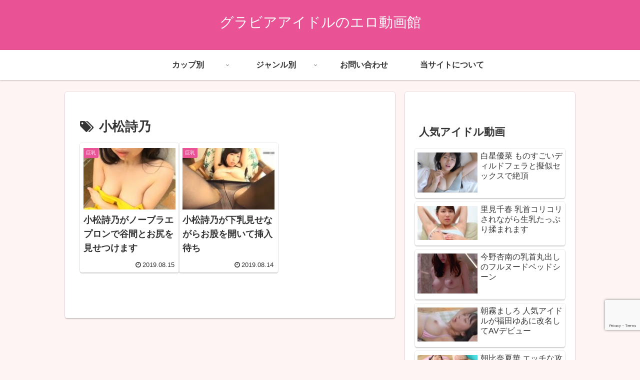

--- FILE ---
content_type: text/html; charset=utf-8
request_url: https://www.google.com/recaptcha/api2/anchor?ar=1&k=6LdFv7McAAAAAK7aOh-ZcpahV4_cuGimpKg_xAea&co=aHR0cHM6Ly9ncmF2dXJlaWRvbGRvdWdhLmNvbTo0NDM.&hl=en&v=7gg7H51Q-naNfhmCP3_R47ho&size=invisible&anchor-ms=20000&execute-ms=30000&cb=ozk3gfj6d0jo
body_size: 48341
content:
<!DOCTYPE HTML><html dir="ltr" lang="en"><head><meta http-equiv="Content-Type" content="text/html; charset=UTF-8">
<meta http-equiv="X-UA-Compatible" content="IE=edge">
<title>reCAPTCHA</title>
<style type="text/css">
/* cyrillic-ext */
@font-face {
  font-family: 'Roboto';
  font-style: normal;
  font-weight: 400;
  font-stretch: 100%;
  src: url(//fonts.gstatic.com/s/roboto/v48/KFO7CnqEu92Fr1ME7kSn66aGLdTylUAMa3GUBHMdazTgWw.woff2) format('woff2');
  unicode-range: U+0460-052F, U+1C80-1C8A, U+20B4, U+2DE0-2DFF, U+A640-A69F, U+FE2E-FE2F;
}
/* cyrillic */
@font-face {
  font-family: 'Roboto';
  font-style: normal;
  font-weight: 400;
  font-stretch: 100%;
  src: url(//fonts.gstatic.com/s/roboto/v48/KFO7CnqEu92Fr1ME7kSn66aGLdTylUAMa3iUBHMdazTgWw.woff2) format('woff2');
  unicode-range: U+0301, U+0400-045F, U+0490-0491, U+04B0-04B1, U+2116;
}
/* greek-ext */
@font-face {
  font-family: 'Roboto';
  font-style: normal;
  font-weight: 400;
  font-stretch: 100%;
  src: url(//fonts.gstatic.com/s/roboto/v48/KFO7CnqEu92Fr1ME7kSn66aGLdTylUAMa3CUBHMdazTgWw.woff2) format('woff2');
  unicode-range: U+1F00-1FFF;
}
/* greek */
@font-face {
  font-family: 'Roboto';
  font-style: normal;
  font-weight: 400;
  font-stretch: 100%;
  src: url(//fonts.gstatic.com/s/roboto/v48/KFO7CnqEu92Fr1ME7kSn66aGLdTylUAMa3-UBHMdazTgWw.woff2) format('woff2');
  unicode-range: U+0370-0377, U+037A-037F, U+0384-038A, U+038C, U+038E-03A1, U+03A3-03FF;
}
/* math */
@font-face {
  font-family: 'Roboto';
  font-style: normal;
  font-weight: 400;
  font-stretch: 100%;
  src: url(//fonts.gstatic.com/s/roboto/v48/KFO7CnqEu92Fr1ME7kSn66aGLdTylUAMawCUBHMdazTgWw.woff2) format('woff2');
  unicode-range: U+0302-0303, U+0305, U+0307-0308, U+0310, U+0312, U+0315, U+031A, U+0326-0327, U+032C, U+032F-0330, U+0332-0333, U+0338, U+033A, U+0346, U+034D, U+0391-03A1, U+03A3-03A9, U+03B1-03C9, U+03D1, U+03D5-03D6, U+03F0-03F1, U+03F4-03F5, U+2016-2017, U+2034-2038, U+203C, U+2040, U+2043, U+2047, U+2050, U+2057, U+205F, U+2070-2071, U+2074-208E, U+2090-209C, U+20D0-20DC, U+20E1, U+20E5-20EF, U+2100-2112, U+2114-2115, U+2117-2121, U+2123-214F, U+2190, U+2192, U+2194-21AE, U+21B0-21E5, U+21F1-21F2, U+21F4-2211, U+2213-2214, U+2216-22FF, U+2308-230B, U+2310, U+2319, U+231C-2321, U+2336-237A, U+237C, U+2395, U+239B-23B7, U+23D0, U+23DC-23E1, U+2474-2475, U+25AF, U+25B3, U+25B7, U+25BD, U+25C1, U+25CA, U+25CC, U+25FB, U+266D-266F, U+27C0-27FF, U+2900-2AFF, U+2B0E-2B11, U+2B30-2B4C, U+2BFE, U+3030, U+FF5B, U+FF5D, U+1D400-1D7FF, U+1EE00-1EEFF;
}
/* symbols */
@font-face {
  font-family: 'Roboto';
  font-style: normal;
  font-weight: 400;
  font-stretch: 100%;
  src: url(//fonts.gstatic.com/s/roboto/v48/KFO7CnqEu92Fr1ME7kSn66aGLdTylUAMaxKUBHMdazTgWw.woff2) format('woff2');
  unicode-range: U+0001-000C, U+000E-001F, U+007F-009F, U+20DD-20E0, U+20E2-20E4, U+2150-218F, U+2190, U+2192, U+2194-2199, U+21AF, U+21E6-21F0, U+21F3, U+2218-2219, U+2299, U+22C4-22C6, U+2300-243F, U+2440-244A, U+2460-24FF, U+25A0-27BF, U+2800-28FF, U+2921-2922, U+2981, U+29BF, U+29EB, U+2B00-2BFF, U+4DC0-4DFF, U+FFF9-FFFB, U+10140-1018E, U+10190-1019C, U+101A0, U+101D0-101FD, U+102E0-102FB, U+10E60-10E7E, U+1D2C0-1D2D3, U+1D2E0-1D37F, U+1F000-1F0FF, U+1F100-1F1AD, U+1F1E6-1F1FF, U+1F30D-1F30F, U+1F315, U+1F31C, U+1F31E, U+1F320-1F32C, U+1F336, U+1F378, U+1F37D, U+1F382, U+1F393-1F39F, U+1F3A7-1F3A8, U+1F3AC-1F3AF, U+1F3C2, U+1F3C4-1F3C6, U+1F3CA-1F3CE, U+1F3D4-1F3E0, U+1F3ED, U+1F3F1-1F3F3, U+1F3F5-1F3F7, U+1F408, U+1F415, U+1F41F, U+1F426, U+1F43F, U+1F441-1F442, U+1F444, U+1F446-1F449, U+1F44C-1F44E, U+1F453, U+1F46A, U+1F47D, U+1F4A3, U+1F4B0, U+1F4B3, U+1F4B9, U+1F4BB, U+1F4BF, U+1F4C8-1F4CB, U+1F4D6, U+1F4DA, U+1F4DF, U+1F4E3-1F4E6, U+1F4EA-1F4ED, U+1F4F7, U+1F4F9-1F4FB, U+1F4FD-1F4FE, U+1F503, U+1F507-1F50B, U+1F50D, U+1F512-1F513, U+1F53E-1F54A, U+1F54F-1F5FA, U+1F610, U+1F650-1F67F, U+1F687, U+1F68D, U+1F691, U+1F694, U+1F698, U+1F6AD, U+1F6B2, U+1F6B9-1F6BA, U+1F6BC, U+1F6C6-1F6CF, U+1F6D3-1F6D7, U+1F6E0-1F6EA, U+1F6F0-1F6F3, U+1F6F7-1F6FC, U+1F700-1F7FF, U+1F800-1F80B, U+1F810-1F847, U+1F850-1F859, U+1F860-1F887, U+1F890-1F8AD, U+1F8B0-1F8BB, U+1F8C0-1F8C1, U+1F900-1F90B, U+1F93B, U+1F946, U+1F984, U+1F996, U+1F9E9, U+1FA00-1FA6F, U+1FA70-1FA7C, U+1FA80-1FA89, U+1FA8F-1FAC6, U+1FACE-1FADC, U+1FADF-1FAE9, U+1FAF0-1FAF8, U+1FB00-1FBFF;
}
/* vietnamese */
@font-face {
  font-family: 'Roboto';
  font-style: normal;
  font-weight: 400;
  font-stretch: 100%;
  src: url(//fonts.gstatic.com/s/roboto/v48/KFO7CnqEu92Fr1ME7kSn66aGLdTylUAMa3OUBHMdazTgWw.woff2) format('woff2');
  unicode-range: U+0102-0103, U+0110-0111, U+0128-0129, U+0168-0169, U+01A0-01A1, U+01AF-01B0, U+0300-0301, U+0303-0304, U+0308-0309, U+0323, U+0329, U+1EA0-1EF9, U+20AB;
}
/* latin-ext */
@font-face {
  font-family: 'Roboto';
  font-style: normal;
  font-weight: 400;
  font-stretch: 100%;
  src: url(//fonts.gstatic.com/s/roboto/v48/KFO7CnqEu92Fr1ME7kSn66aGLdTylUAMa3KUBHMdazTgWw.woff2) format('woff2');
  unicode-range: U+0100-02BA, U+02BD-02C5, U+02C7-02CC, U+02CE-02D7, U+02DD-02FF, U+0304, U+0308, U+0329, U+1D00-1DBF, U+1E00-1E9F, U+1EF2-1EFF, U+2020, U+20A0-20AB, U+20AD-20C0, U+2113, U+2C60-2C7F, U+A720-A7FF;
}
/* latin */
@font-face {
  font-family: 'Roboto';
  font-style: normal;
  font-weight: 400;
  font-stretch: 100%;
  src: url(//fonts.gstatic.com/s/roboto/v48/KFO7CnqEu92Fr1ME7kSn66aGLdTylUAMa3yUBHMdazQ.woff2) format('woff2');
  unicode-range: U+0000-00FF, U+0131, U+0152-0153, U+02BB-02BC, U+02C6, U+02DA, U+02DC, U+0304, U+0308, U+0329, U+2000-206F, U+20AC, U+2122, U+2191, U+2193, U+2212, U+2215, U+FEFF, U+FFFD;
}
/* cyrillic-ext */
@font-face {
  font-family: 'Roboto';
  font-style: normal;
  font-weight: 500;
  font-stretch: 100%;
  src: url(//fonts.gstatic.com/s/roboto/v48/KFO7CnqEu92Fr1ME7kSn66aGLdTylUAMa3GUBHMdazTgWw.woff2) format('woff2');
  unicode-range: U+0460-052F, U+1C80-1C8A, U+20B4, U+2DE0-2DFF, U+A640-A69F, U+FE2E-FE2F;
}
/* cyrillic */
@font-face {
  font-family: 'Roboto';
  font-style: normal;
  font-weight: 500;
  font-stretch: 100%;
  src: url(//fonts.gstatic.com/s/roboto/v48/KFO7CnqEu92Fr1ME7kSn66aGLdTylUAMa3iUBHMdazTgWw.woff2) format('woff2');
  unicode-range: U+0301, U+0400-045F, U+0490-0491, U+04B0-04B1, U+2116;
}
/* greek-ext */
@font-face {
  font-family: 'Roboto';
  font-style: normal;
  font-weight: 500;
  font-stretch: 100%;
  src: url(//fonts.gstatic.com/s/roboto/v48/KFO7CnqEu92Fr1ME7kSn66aGLdTylUAMa3CUBHMdazTgWw.woff2) format('woff2');
  unicode-range: U+1F00-1FFF;
}
/* greek */
@font-face {
  font-family: 'Roboto';
  font-style: normal;
  font-weight: 500;
  font-stretch: 100%;
  src: url(//fonts.gstatic.com/s/roboto/v48/KFO7CnqEu92Fr1ME7kSn66aGLdTylUAMa3-UBHMdazTgWw.woff2) format('woff2');
  unicode-range: U+0370-0377, U+037A-037F, U+0384-038A, U+038C, U+038E-03A1, U+03A3-03FF;
}
/* math */
@font-face {
  font-family: 'Roboto';
  font-style: normal;
  font-weight: 500;
  font-stretch: 100%;
  src: url(//fonts.gstatic.com/s/roboto/v48/KFO7CnqEu92Fr1ME7kSn66aGLdTylUAMawCUBHMdazTgWw.woff2) format('woff2');
  unicode-range: U+0302-0303, U+0305, U+0307-0308, U+0310, U+0312, U+0315, U+031A, U+0326-0327, U+032C, U+032F-0330, U+0332-0333, U+0338, U+033A, U+0346, U+034D, U+0391-03A1, U+03A3-03A9, U+03B1-03C9, U+03D1, U+03D5-03D6, U+03F0-03F1, U+03F4-03F5, U+2016-2017, U+2034-2038, U+203C, U+2040, U+2043, U+2047, U+2050, U+2057, U+205F, U+2070-2071, U+2074-208E, U+2090-209C, U+20D0-20DC, U+20E1, U+20E5-20EF, U+2100-2112, U+2114-2115, U+2117-2121, U+2123-214F, U+2190, U+2192, U+2194-21AE, U+21B0-21E5, U+21F1-21F2, U+21F4-2211, U+2213-2214, U+2216-22FF, U+2308-230B, U+2310, U+2319, U+231C-2321, U+2336-237A, U+237C, U+2395, U+239B-23B7, U+23D0, U+23DC-23E1, U+2474-2475, U+25AF, U+25B3, U+25B7, U+25BD, U+25C1, U+25CA, U+25CC, U+25FB, U+266D-266F, U+27C0-27FF, U+2900-2AFF, U+2B0E-2B11, U+2B30-2B4C, U+2BFE, U+3030, U+FF5B, U+FF5D, U+1D400-1D7FF, U+1EE00-1EEFF;
}
/* symbols */
@font-face {
  font-family: 'Roboto';
  font-style: normal;
  font-weight: 500;
  font-stretch: 100%;
  src: url(//fonts.gstatic.com/s/roboto/v48/KFO7CnqEu92Fr1ME7kSn66aGLdTylUAMaxKUBHMdazTgWw.woff2) format('woff2');
  unicode-range: U+0001-000C, U+000E-001F, U+007F-009F, U+20DD-20E0, U+20E2-20E4, U+2150-218F, U+2190, U+2192, U+2194-2199, U+21AF, U+21E6-21F0, U+21F3, U+2218-2219, U+2299, U+22C4-22C6, U+2300-243F, U+2440-244A, U+2460-24FF, U+25A0-27BF, U+2800-28FF, U+2921-2922, U+2981, U+29BF, U+29EB, U+2B00-2BFF, U+4DC0-4DFF, U+FFF9-FFFB, U+10140-1018E, U+10190-1019C, U+101A0, U+101D0-101FD, U+102E0-102FB, U+10E60-10E7E, U+1D2C0-1D2D3, U+1D2E0-1D37F, U+1F000-1F0FF, U+1F100-1F1AD, U+1F1E6-1F1FF, U+1F30D-1F30F, U+1F315, U+1F31C, U+1F31E, U+1F320-1F32C, U+1F336, U+1F378, U+1F37D, U+1F382, U+1F393-1F39F, U+1F3A7-1F3A8, U+1F3AC-1F3AF, U+1F3C2, U+1F3C4-1F3C6, U+1F3CA-1F3CE, U+1F3D4-1F3E0, U+1F3ED, U+1F3F1-1F3F3, U+1F3F5-1F3F7, U+1F408, U+1F415, U+1F41F, U+1F426, U+1F43F, U+1F441-1F442, U+1F444, U+1F446-1F449, U+1F44C-1F44E, U+1F453, U+1F46A, U+1F47D, U+1F4A3, U+1F4B0, U+1F4B3, U+1F4B9, U+1F4BB, U+1F4BF, U+1F4C8-1F4CB, U+1F4D6, U+1F4DA, U+1F4DF, U+1F4E3-1F4E6, U+1F4EA-1F4ED, U+1F4F7, U+1F4F9-1F4FB, U+1F4FD-1F4FE, U+1F503, U+1F507-1F50B, U+1F50D, U+1F512-1F513, U+1F53E-1F54A, U+1F54F-1F5FA, U+1F610, U+1F650-1F67F, U+1F687, U+1F68D, U+1F691, U+1F694, U+1F698, U+1F6AD, U+1F6B2, U+1F6B9-1F6BA, U+1F6BC, U+1F6C6-1F6CF, U+1F6D3-1F6D7, U+1F6E0-1F6EA, U+1F6F0-1F6F3, U+1F6F7-1F6FC, U+1F700-1F7FF, U+1F800-1F80B, U+1F810-1F847, U+1F850-1F859, U+1F860-1F887, U+1F890-1F8AD, U+1F8B0-1F8BB, U+1F8C0-1F8C1, U+1F900-1F90B, U+1F93B, U+1F946, U+1F984, U+1F996, U+1F9E9, U+1FA00-1FA6F, U+1FA70-1FA7C, U+1FA80-1FA89, U+1FA8F-1FAC6, U+1FACE-1FADC, U+1FADF-1FAE9, U+1FAF0-1FAF8, U+1FB00-1FBFF;
}
/* vietnamese */
@font-face {
  font-family: 'Roboto';
  font-style: normal;
  font-weight: 500;
  font-stretch: 100%;
  src: url(//fonts.gstatic.com/s/roboto/v48/KFO7CnqEu92Fr1ME7kSn66aGLdTylUAMa3OUBHMdazTgWw.woff2) format('woff2');
  unicode-range: U+0102-0103, U+0110-0111, U+0128-0129, U+0168-0169, U+01A0-01A1, U+01AF-01B0, U+0300-0301, U+0303-0304, U+0308-0309, U+0323, U+0329, U+1EA0-1EF9, U+20AB;
}
/* latin-ext */
@font-face {
  font-family: 'Roboto';
  font-style: normal;
  font-weight: 500;
  font-stretch: 100%;
  src: url(//fonts.gstatic.com/s/roboto/v48/KFO7CnqEu92Fr1ME7kSn66aGLdTylUAMa3KUBHMdazTgWw.woff2) format('woff2');
  unicode-range: U+0100-02BA, U+02BD-02C5, U+02C7-02CC, U+02CE-02D7, U+02DD-02FF, U+0304, U+0308, U+0329, U+1D00-1DBF, U+1E00-1E9F, U+1EF2-1EFF, U+2020, U+20A0-20AB, U+20AD-20C0, U+2113, U+2C60-2C7F, U+A720-A7FF;
}
/* latin */
@font-face {
  font-family: 'Roboto';
  font-style: normal;
  font-weight: 500;
  font-stretch: 100%;
  src: url(//fonts.gstatic.com/s/roboto/v48/KFO7CnqEu92Fr1ME7kSn66aGLdTylUAMa3yUBHMdazQ.woff2) format('woff2');
  unicode-range: U+0000-00FF, U+0131, U+0152-0153, U+02BB-02BC, U+02C6, U+02DA, U+02DC, U+0304, U+0308, U+0329, U+2000-206F, U+20AC, U+2122, U+2191, U+2193, U+2212, U+2215, U+FEFF, U+FFFD;
}
/* cyrillic-ext */
@font-face {
  font-family: 'Roboto';
  font-style: normal;
  font-weight: 900;
  font-stretch: 100%;
  src: url(//fonts.gstatic.com/s/roboto/v48/KFO7CnqEu92Fr1ME7kSn66aGLdTylUAMa3GUBHMdazTgWw.woff2) format('woff2');
  unicode-range: U+0460-052F, U+1C80-1C8A, U+20B4, U+2DE0-2DFF, U+A640-A69F, U+FE2E-FE2F;
}
/* cyrillic */
@font-face {
  font-family: 'Roboto';
  font-style: normal;
  font-weight: 900;
  font-stretch: 100%;
  src: url(//fonts.gstatic.com/s/roboto/v48/KFO7CnqEu92Fr1ME7kSn66aGLdTylUAMa3iUBHMdazTgWw.woff2) format('woff2');
  unicode-range: U+0301, U+0400-045F, U+0490-0491, U+04B0-04B1, U+2116;
}
/* greek-ext */
@font-face {
  font-family: 'Roboto';
  font-style: normal;
  font-weight: 900;
  font-stretch: 100%;
  src: url(//fonts.gstatic.com/s/roboto/v48/KFO7CnqEu92Fr1ME7kSn66aGLdTylUAMa3CUBHMdazTgWw.woff2) format('woff2');
  unicode-range: U+1F00-1FFF;
}
/* greek */
@font-face {
  font-family: 'Roboto';
  font-style: normal;
  font-weight: 900;
  font-stretch: 100%;
  src: url(//fonts.gstatic.com/s/roboto/v48/KFO7CnqEu92Fr1ME7kSn66aGLdTylUAMa3-UBHMdazTgWw.woff2) format('woff2');
  unicode-range: U+0370-0377, U+037A-037F, U+0384-038A, U+038C, U+038E-03A1, U+03A3-03FF;
}
/* math */
@font-face {
  font-family: 'Roboto';
  font-style: normal;
  font-weight: 900;
  font-stretch: 100%;
  src: url(//fonts.gstatic.com/s/roboto/v48/KFO7CnqEu92Fr1ME7kSn66aGLdTylUAMawCUBHMdazTgWw.woff2) format('woff2');
  unicode-range: U+0302-0303, U+0305, U+0307-0308, U+0310, U+0312, U+0315, U+031A, U+0326-0327, U+032C, U+032F-0330, U+0332-0333, U+0338, U+033A, U+0346, U+034D, U+0391-03A1, U+03A3-03A9, U+03B1-03C9, U+03D1, U+03D5-03D6, U+03F0-03F1, U+03F4-03F5, U+2016-2017, U+2034-2038, U+203C, U+2040, U+2043, U+2047, U+2050, U+2057, U+205F, U+2070-2071, U+2074-208E, U+2090-209C, U+20D0-20DC, U+20E1, U+20E5-20EF, U+2100-2112, U+2114-2115, U+2117-2121, U+2123-214F, U+2190, U+2192, U+2194-21AE, U+21B0-21E5, U+21F1-21F2, U+21F4-2211, U+2213-2214, U+2216-22FF, U+2308-230B, U+2310, U+2319, U+231C-2321, U+2336-237A, U+237C, U+2395, U+239B-23B7, U+23D0, U+23DC-23E1, U+2474-2475, U+25AF, U+25B3, U+25B7, U+25BD, U+25C1, U+25CA, U+25CC, U+25FB, U+266D-266F, U+27C0-27FF, U+2900-2AFF, U+2B0E-2B11, U+2B30-2B4C, U+2BFE, U+3030, U+FF5B, U+FF5D, U+1D400-1D7FF, U+1EE00-1EEFF;
}
/* symbols */
@font-face {
  font-family: 'Roboto';
  font-style: normal;
  font-weight: 900;
  font-stretch: 100%;
  src: url(//fonts.gstatic.com/s/roboto/v48/KFO7CnqEu92Fr1ME7kSn66aGLdTylUAMaxKUBHMdazTgWw.woff2) format('woff2');
  unicode-range: U+0001-000C, U+000E-001F, U+007F-009F, U+20DD-20E0, U+20E2-20E4, U+2150-218F, U+2190, U+2192, U+2194-2199, U+21AF, U+21E6-21F0, U+21F3, U+2218-2219, U+2299, U+22C4-22C6, U+2300-243F, U+2440-244A, U+2460-24FF, U+25A0-27BF, U+2800-28FF, U+2921-2922, U+2981, U+29BF, U+29EB, U+2B00-2BFF, U+4DC0-4DFF, U+FFF9-FFFB, U+10140-1018E, U+10190-1019C, U+101A0, U+101D0-101FD, U+102E0-102FB, U+10E60-10E7E, U+1D2C0-1D2D3, U+1D2E0-1D37F, U+1F000-1F0FF, U+1F100-1F1AD, U+1F1E6-1F1FF, U+1F30D-1F30F, U+1F315, U+1F31C, U+1F31E, U+1F320-1F32C, U+1F336, U+1F378, U+1F37D, U+1F382, U+1F393-1F39F, U+1F3A7-1F3A8, U+1F3AC-1F3AF, U+1F3C2, U+1F3C4-1F3C6, U+1F3CA-1F3CE, U+1F3D4-1F3E0, U+1F3ED, U+1F3F1-1F3F3, U+1F3F5-1F3F7, U+1F408, U+1F415, U+1F41F, U+1F426, U+1F43F, U+1F441-1F442, U+1F444, U+1F446-1F449, U+1F44C-1F44E, U+1F453, U+1F46A, U+1F47D, U+1F4A3, U+1F4B0, U+1F4B3, U+1F4B9, U+1F4BB, U+1F4BF, U+1F4C8-1F4CB, U+1F4D6, U+1F4DA, U+1F4DF, U+1F4E3-1F4E6, U+1F4EA-1F4ED, U+1F4F7, U+1F4F9-1F4FB, U+1F4FD-1F4FE, U+1F503, U+1F507-1F50B, U+1F50D, U+1F512-1F513, U+1F53E-1F54A, U+1F54F-1F5FA, U+1F610, U+1F650-1F67F, U+1F687, U+1F68D, U+1F691, U+1F694, U+1F698, U+1F6AD, U+1F6B2, U+1F6B9-1F6BA, U+1F6BC, U+1F6C6-1F6CF, U+1F6D3-1F6D7, U+1F6E0-1F6EA, U+1F6F0-1F6F3, U+1F6F7-1F6FC, U+1F700-1F7FF, U+1F800-1F80B, U+1F810-1F847, U+1F850-1F859, U+1F860-1F887, U+1F890-1F8AD, U+1F8B0-1F8BB, U+1F8C0-1F8C1, U+1F900-1F90B, U+1F93B, U+1F946, U+1F984, U+1F996, U+1F9E9, U+1FA00-1FA6F, U+1FA70-1FA7C, U+1FA80-1FA89, U+1FA8F-1FAC6, U+1FACE-1FADC, U+1FADF-1FAE9, U+1FAF0-1FAF8, U+1FB00-1FBFF;
}
/* vietnamese */
@font-face {
  font-family: 'Roboto';
  font-style: normal;
  font-weight: 900;
  font-stretch: 100%;
  src: url(//fonts.gstatic.com/s/roboto/v48/KFO7CnqEu92Fr1ME7kSn66aGLdTylUAMa3OUBHMdazTgWw.woff2) format('woff2');
  unicode-range: U+0102-0103, U+0110-0111, U+0128-0129, U+0168-0169, U+01A0-01A1, U+01AF-01B0, U+0300-0301, U+0303-0304, U+0308-0309, U+0323, U+0329, U+1EA0-1EF9, U+20AB;
}
/* latin-ext */
@font-face {
  font-family: 'Roboto';
  font-style: normal;
  font-weight: 900;
  font-stretch: 100%;
  src: url(//fonts.gstatic.com/s/roboto/v48/KFO7CnqEu92Fr1ME7kSn66aGLdTylUAMa3KUBHMdazTgWw.woff2) format('woff2');
  unicode-range: U+0100-02BA, U+02BD-02C5, U+02C7-02CC, U+02CE-02D7, U+02DD-02FF, U+0304, U+0308, U+0329, U+1D00-1DBF, U+1E00-1E9F, U+1EF2-1EFF, U+2020, U+20A0-20AB, U+20AD-20C0, U+2113, U+2C60-2C7F, U+A720-A7FF;
}
/* latin */
@font-face {
  font-family: 'Roboto';
  font-style: normal;
  font-weight: 900;
  font-stretch: 100%;
  src: url(//fonts.gstatic.com/s/roboto/v48/KFO7CnqEu92Fr1ME7kSn66aGLdTylUAMa3yUBHMdazQ.woff2) format('woff2');
  unicode-range: U+0000-00FF, U+0131, U+0152-0153, U+02BB-02BC, U+02C6, U+02DA, U+02DC, U+0304, U+0308, U+0329, U+2000-206F, U+20AC, U+2122, U+2191, U+2193, U+2212, U+2215, U+FEFF, U+FFFD;
}

</style>
<link rel="stylesheet" type="text/css" href="https://www.gstatic.com/recaptcha/releases/7gg7H51Q-naNfhmCP3_R47ho/styles__ltr.css">
<script nonce="9iUhBEtJ1jmiorTJbmveYQ" type="text/javascript">window['__recaptcha_api'] = 'https://www.google.com/recaptcha/api2/';</script>
<script type="text/javascript" src="https://www.gstatic.com/recaptcha/releases/7gg7H51Q-naNfhmCP3_R47ho/recaptcha__en.js" nonce="9iUhBEtJ1jmiorTJbmveYQ">
      
    </script></head>
<body><div id="rc-anchor-alert" class="rc-anchor-alert"></div>
<input type="hidden" id="recaptcha-token" value="[base64]">
<script type="text/javascript" nonce="9iUhBEtJ1jmiorTJbmveYQ">
      recaptcha.anchor.Main.init("[\x22ainput\x22,[\x22bgdata\x22,\x22\x22,\[base64]/[base64]/bmV3IFpbdF0obVswXSk6Sz09Mj9uZXcgWlt0XShtWzBdLG1bMV0pOks9PTM/bmV3IFpbdF0obVswXSxtWzFdLG1bMl0pOks9PTQ/[base64]/[base64]/[base64]/[base64]/[base64]/[base64]/[base64]/[base64]/[base64]/[base64]/[base64]/[base64]/[base64]/[base64]\\u003d\\u003d\x22,\[base64]\\u003d\x22,\[base64]/CvBvDlw48woMYwqXDjjLCoClNWsO1w6jDvmXDhMKEPQnCjT1gwonDqsODwoVrwpEoVcOewqPDjsO/GEtNZjzCkD0Zwq0lwoRVEMKpw5PDp8Onw4cYw7ciTzgVQUbCkcK7Lh7Dn8OtY8KcTTnCicKrw5bDv8OnJcORwpEnXxYbwpjDpsOcUWjCscOkw5TCgcOiwoYaF8K2eEoRJVx6L8OAasKZVMO+RjbCoCvDuMOsw518WSnDgsO/w4vDtzJ1ScONwoFAw7JFw4MlwqfCn1wyXTXDmkrDs8OIY8Oswpl4wrLDnMOqwpzDmsODEHNRVG/[base64]/CsGUTw6PDiB8Pw6BIfz/CqMKJwoXDjHjCpXXCksKywrlfw68vw4IEwqkwwp3DhzwEHsOVYsOLw5jCoit7w7Rhwp0HPsO5wrrCqwjCh8KTJMOtY8KCwrzDqEnDoCxSwozClMOuw5kfwqlIw43CssOdSgDDnEViNVTCug3CkBDCuz9yPhLClMKeNBxawrDCmU3DgsO7G8K/LGlrc8OKVcKKw5vCtmHClcKQNMOxw6PCqcKow7lYKnvCvsK3w7F1w63DmcOXMsKFbcKawrDDlcOswp0QdMOwb8KlQ8OawqwRw59iSk1rRRnCusKZF0/DrMOIw4xtw6DDhMOsR1PDtkl9wp/CqB4yFl4fIsKUesKFTWB4w73DpkNnw6rCjh1yOMKdVCHDkMOqwq4Mwplbwq47w7PClsKKwonDu0DCk159w795dsObQ2HDl8O9P8OXDRbDjCI2w63Cn1/CrcOjw6rCqGdfFgPChcK0w45USMKXwod7wpfDrDLDrQQTw4okw6s8wqDDqAJiw6Y2NcKQczp+SivDucOfeg3ChsO/wqBjwrpJw63CpcO2w6grfcOvw4scdwrDpcKsw6YQwqk9f8O9woFBI8Kewp/CnG3Dg0bCtcOPwrBOZ3kgw5xmUcKdeWENwqcADsKjwoXConxrCsKqW8K6QsKfCsO6Cz7DjlTDrcKHZMKtBnt2w5BAJXrDiMKCwosdbcKwM8Knw7/DkDrCozrDnDxuMMKHNMKqwovDhG/CmThAXQrDiDAfw6dhw5lvw5jCnnTDvMKcCSfDvsO9woRuJcKfwrTDkHnCpsK/wpUywpR4X8KKfsO3F8KGT8OsM8O+dmfCmmvCusORw73DuRDCgBEEw6xZH2fDq8KCw57DmcKmaWPDuDPDusKtw47CmnlCWsKywqlLwprDgBPDgMKFwos/wp0UXUbDjR04YSDDssOvDcKkI8KXwoXDngYeT8OAwr4Fw43CkVYdWMOVwr4mwr3DnMKmw49qwoYXPjp5w7IcBCTCicKNwqY/[base64]/JcObwojChsOuwovCpGV+bnMvFwvCp8KbYTXDmjhkO8OeOMOEw48cwo7DkMORKl1+A8KqbsOOY8OJw7ULwpfDkMOoMMKrAcOiw4hKfCRowp8IwrFkZxcwGU3CisKvbWrCj8K/[base64]/w7HDr03DqlrDohvCpVksJ1F/[base64]/wrfCuSHDgkMmw5wzWcOIw74uw44hMlHDjcK2w5EEw6XDgXzCmykuImLCtcK7KRgTwp00wpMpMhjDo07Dv8Kbwrp/w6zDo0cVw5MEwrpAAEHCicKvwqQmwqpLwoFQw6dnw6pMwo0ZYh8zwqHCpyPDucOew4XDjkcxG8Kew5rDmsKsOlUOMAPChsKBRnfDvsOxTsONwq3Cvz1VBsK6wosCA8Onw5JyQcKWLMKtXm9rw7LDpMOQwpDCoW8Fwo9dwofCszXCrMKla0dBw7xfw4VqOjXDp8ODKE/DjxsOwph0w5wyY8OXdAs9w4nCpcKyE8Kpw6Vsw5AjUyYYOBLDnEcOFMOYOAbDosO5P8KGT3ZID8OKNsKZw6XDvC3ChsOxwpp1wpVNeWgCw7XCsg9odMOVwotkwpTDi8KaUk0Lw5zDiBVrwo3CpkVeES7Ckm3DnMKzUWd8w4LDhMOcw4MHwq/Ds2zCpmvCsnDDpyEEIwbDlsKlw79NL8KmFQddw4UVw7JuwrXDtBUSLcOnw47DpMKewrrDusO/HsKILcKXHcO+R8KYNMK/[base64]/[base64]/CkzQXLDnDoSXDuQkIwoE2LB9uWTBeNA7CqcKlasOUJsKpw5LDuQTChQ3DmsO/wq3DhVlhw4jCgMOFw4s2JcKGN8OywrXCsCnCoT/DgC0uTMKoY13Dm015P8KJwqoXw45mOsKRPx9jw6fCkT02aTwEwoDDg8KVNRnCsMO9wr7DtsO5w4sMJVhVwpLCvcKZw75dJMKUw6PDqsKZCsKmw7LCpsK+w7PCvFYSEcK8woVHw51ROsKWwozCl8KOES/Cl8OQdw7CjsK0Ij/Ci8K4wq3DsnXDuxPCtcOywoIAw4/DhcO1NU3CiTrCl17DuMO5wr3DvzzDgE8Ow4QUI8OWX8ORw7rDmRHDp0/DnTvCiRdtBgYowpkEw5jCuQ8yaMORA8Ohw5NTRT0Ewoo4cSXDtifDucKKw6zDg8KRw7cSwqFEwolzNMOvwrt1wo/[base64]/w7vCvhPCv8OcU1jDrGLClDnCsBhCZcKVacKdS8Kmd8K1w7xEQsOrT2JGwqZ0PsKcw7TDoA5GMUd+UXsTw4vDlsKfw5ccW8ONNjEEUx0jZcKNCwhvBhxQKDdRwospTMO3w7E3wqjCksOXwq5eXi5XHsKzw5w/wo7CqMOxE8OGesKmw5nCtMK1fFAkwp7CkcK0CcKiTsK1wrXCq8Okw4Vgb3UyWsOjXDp7PkVww7bCvsKpVBVpU11wIMK8w4xJw5R9w74Sw6I4w5XCm2sYLsOBw4gtW8O1wpXDqQAbw4rDkTLCm8KdbmLCnMOmV3I8w4B3w49ew6Rdf8KZScO/YX3CjcO9KcK8dAA2WsOjwocNw6JmbMOHRVVqw4bCjVFxH8KZAg/Dp3HDoMKCwqrCjHhBUsKAOcKjHiXDrMOgHnfCt8Oma0rCjMOOX2PDtcOfPRXCv1TDqgTCtEjDik3Cs2I3w6XCjcK8U8Kvw7xgwoFvwp/DuMORHHtUNDJZwp7DksKxw5Ybw5fDp2LCgQcXKWzCv8KwdDXDksKVIWLDu8KEQlDDlD/Dv8OITwHDiwTDtsKXw4NoWsO6LX1Dw7NhwrvCjcKrw4xCCSQUw7nCpMKqM8OKwojDtcOXw6Z3wp4+HzZFKiLDusKEdjvDicORwqfDm3/CmzTDu8KOfMKOwpJ6wonCjCspJwdVw7rCsSPCm8Kiw4PClTEpwqgaw7kZMsOtwovDucOxB8KkwrZTw7R+w7sBbGFBNy/CvlHDu0jDhcO3OMKWGDQgw6FpcsOPchRHw4LDg8KYYSjCisOUREEdYMKkecOgJ3fDsms8w4ZPEi/Dq18ISk/ChsKGSMO+w77Dt30Vw7Akw7Ecw67DpxAJwqrCqsO4w5ogwobCsMKFw7EtC8KfwobCoSwRP8KXGsOeLCU6w5dHWxfDocKdb8K5w7E3SMKUR1fCkEnCt8KSw5DCgsOvwrksf8K1e8Kbw5PCqMKEw5E9w7/DiDLDsMKBwpwtVgBWPx4SwrjCqsKBS8OhWsKtHh/CgiPCisKlw6UIw4tcDsOudiNhw6fCr8KwTG9hKSPCj8KML3jDm352Y8OkP8KEfgR8w5rDocObwrvDhmYbHsOQw4TChcOWw48Rw5wuw4Nrwr/DgcOsVsO9HMONw4EMwowQLMKqJU4Gw4vDpB8wwqPCjm1Gw6zDkXLChgoaw47Cs8KiwqZXMT3CpMO1wq4eEcOzC8K5wootPcOCFGo7an/DhcK1RsOSFMO5LQF7DsO9FsK0YURqHAjDqMO2w7h+WMOjBAcGGklUw6zDqcOPdH3DujHDjXLDujXCisOywpBwN8KKwpTCtyTDhcOnewTDokoRUxYTbcKlbMKcfzrDvDFTw7sEEznDpMKrw7XCjsOjPhkLw5rDs0VLTDXCrcKHwr7CscOPw4PDiMKSw5/DgMO6wphYdm/CrsKMa3giVMOUw44cw4DDhsOUw77DlRTDoMO4wrrCrsKCwp1dUsKDNnnDscKqJcKffcOIwq/[base64]/w7zDqsKGRsKAccKrw6J6IFvCuhrDsmJMZCMvazhRPFsXwokyw7oswo/CpcK4I8Kxwo7Dp3hKFXUpf8KOambDjcKxw63DpsKWeGXDmsO2aiXDgsKgUGXCoj9qwp/CiCk9wrXCqC9AOA7DmsO6aSg2aip3wprDq0NtJyw+wpRyN8OCwqAUVcKywqU9w4A9fcOgwo3DpCYcwpnDqm7Ch8OSfH3DgsOhJcO4Y8Kxw5vDgcKCeDtXw77CnFJ9PsKKwrBXXDvDgwtbw49JYXFiw77Cn018wrDDp8OiXsKpw6TCrDbDpXQBw6PDlz5cLD5RMV/DhHhbMMOQYivDm8OjwpMJaT4xwrgiwroYLnvCscK9cFQXJ0U7wprDqsO1ETXCiWLDumsRe8OCVMKVwrc3wqPCvMO3w5vCmMKfw6cTHcKSwpF0N8KOw7/CkR/[base64]/eFBvwqDCmEHDpsOKNjvCuMKDaMKdXsKAR3jCrcKGwp7DrsOsIxTCk0TDmFkNw4/[base64]/CkQLDusOAW8K7RMOMUsKuwp/[base64]/Wj3DvcOxwpsMU8KbwqbDqxAvVMOAJsOjwrnCvMOITATCvcKOQcO4w6fDoBnCu0PDscOMMF4Ywr7Dk8OoaDo3w4Zqwqp6PcOEwrVOLcKPwp3DqzbChhYlJsKlw7nCiwNQw6TCrANcw4ttw4gTw6ZnBkDDkRfCvUnDmMKZbcOLTMKew5HCicOyw6IKwq/Dh8KAO8Ovw4pkw59BbzY0IwEZwrrCg8KGCQDDv8KITMOwB8KbHC/CucOhwofDpm4vUDDDj8KMWcKIwow+YTvDhUB7w4DDmmvCpEXDusKJfMOSY03DkGPCnh3Cj8Ojw4nCqcKNwq7CsyERwq7Cs8KCBMOUw7R/ZcKXSsOxw5snCMK1wo1EIsOfw7vCqRhXP0fCqsK1TBdNwrBOwpjCg8OiNsK1woYDw6rCtMOfDSQcCMKGWMO1wovCrlrCocKKw7PDoMO2O8OFwpvDv8K2DXbCnsK6DcOtwoINFSMcGMOJw5RrHsOywoHClybDi8OUbgnDkH/DnsKZJ8KEw5TDmsKgw4oYw4Elw6wxw5wMwr7DuFdPw5LDocOYbm4Lw40xw4dAw6c0w6shD8KmwqTCnR9aBMKpD8OPw6nDr8K5IiXCj3rCq8O9ScKtVl3CtMOhwq/DqcOSS2bCqF4Vwr0Cw5LCm1VUwpkyRQfDlsK8DMKQwqbCtSULwoQJOH7CqhPCvhcZLcKkcBnDkyTDqULDlsKlQ8KLf17DkcOvBj8Tf8KId1bCk8KHU8OEcsOhwqxkMgPDk8OeIcOPFMOCwpPDt8KCwoPCqmzCm1Q6PcOuZULDuMK9w7Ezwo/Ct8K8w7nCuQ0Kw5Ufwr3DtXXDhTldCAIfHMOYw4XCisO7JcKuTMOOZsOoYhpyVzdpIcKXw7hzbADCtsK4w6LDpCYWw6XChAp7AMKRbxTDu8Kmw4HDsMOOXyNJMcKKLl7DqAFow4TCucKKdsObw6zDgRTDpxnDoHHDsQfCtsO/wqLDisKhw59zwoXDiU3DgcOmIARRw5wOwonCo8OlwqPCg8Ovw5FmwoXDgMO/KFDDon/[base64]/[base64]/DsVAuw4XDtEfDmMOLw5LCtCDDo1rDhMKPw45eD8OqMMKnw7xHZVDCgm8KYcOywpIPwqbDjV3Dt13Dr8ONwrPDtk/Cp8KJw6nDhcKsT1NjBcKJwpTCnsOmZHnDn3rCpcKPcULCmcKHUMOqwoXDpljDucOUw7bDoC5Yw4Ncw4jCksK3w67Cm29sIz/DuEDDtsKxCcKKIlVYChZwXMKEwpVZwpHCp2Upw697wpxrHHl+w5wAAQfCgEDDvAN/wplPw7zCvMO6JMKVNSgiwrzCvcOmFS9AwoYpwqt/eRLCrMO5w4clHMOhwovDlWFWLcOuwprDgGFYwopXDcOxfnTCh3LCgcOuw71dw7fCp8K7wonCo8KgXHPDjcKMwpQ0LMOhw6/DiWMzwo0qaBgEwpV2w4/[base64]/CkAfDgMOIw5jDt8Ofw4R7w5QueMOZFzHCncK9wrvCgSbCkMKWw7/[base64]/CqcOrFMKFw7LDlcOpJMOQZsKDw4AwwrfDgidHP1DCjQ4vCgfChcKTwqrCh8Ojw5nCqMOdw5nDu1Jjw4nDpMKJw7vDkjhMMcKHazYKWwLDgDHDonHCr8K1dsKlZRszVMOBw4FKYcKNL8Owwq8TGMKNwqHDqsKpwr5+Rm9/b3I7wrXCkgwbG8KrfVXDqcKcR0nDgjzClMOywqYyw7jDiMK4wpIic8KYw4UWwpLCnUrCtMOew5sZYcKePBfDosOORiVtwrhtZUrDlcKJw5jCicONwrVGL8O7DSF2w483wphSw4PDgl4NEMOUw7LDusK8wrvCucKxw5LDoDstw7/Ci8OHw5QlVsKZwosiw7TDsGDDhMKew5fCqiQ5w7Ffw7rCnizChsO4wq5veMOjwrbDq8OibAnCjj9FwrrClkRxUMOswr82R3fDisKwfkrDq8O+EsK1HMOQWMKSenbChcOtwrvDjMKWwpjConNmw4BZwo5WwpcEZ8KWwpURPl/CtsOTREnChBF8PBoeERPDhsOXwpnCmsK+wr3DtAnDiBRgNyrCo2UxMcKYw4PClsOtwpbDosOvG8O/HC7Dm8Otwo0cwpdPJsOHeMO/VcKrwoVNLQ9qT8OdfsOywqXDh20MO2bDm8O6BgI/[base64]/DkcOtd8ONbcOnw73CmDNldMKfAmvDm8KcecOjwrNLw5l+wqFhBMOawo17d8KaSBNkw65jw7fCoGLDnQUfclzCs0vCrG5jw4M5wp/CpUALw63DqcKuwo4ZKXvCvXPDocOFdWHDrcOxwqQIb8OBwpnDsyQWw5spwpTCpcOhw6sGw7trI1jClTEQw4p+wq7Dj8O2BXjCo3IbPF/CosOSwp1ow5vCuATCnsOLw6PCm8KjBXAuwqBuw5QMO8OEcMKew4/CmMOjwpfCrMOww4cINGjDqXdGBEpfwqNYGMKBw6d/wr1TwpnDlMO2acOZKhnCtF7DhmnCjMO5OkI9w7bChMOGSFrDnFUbw7DClMO5w7jDtHU/wrw0LEXCicODwoN2wo9wwo47wpfCjxvCu8OVPATDgm5KNBrDksOpw53DmsKdOVl9w4rDtMOCwr14w4Qrw49cZGfDvk7DusK4wrbDjsKFw5suw7TCllrCpw9Ow7TClMKRC2Bjw5sYw6/CkmdUacOOTMOUXMOMV8OewpbDunjDssOAw7zDrE0jNMKge8OaIm/[base64]/w4rCpwA9KsOkw5gOw7fCksO7W8OCcCbCvD7DvkTDpDo0w75pwpTDjBZ4PcOBW8KtU8Kbw4QMZD1jC0DDrcONGjlzwp/ChgHDpyjCkMOLccOQw5MqwphpwoE6wprCpTjCgCFePB4+ZkTChDDDnDjDuzVMLsOTwo5Tw63Dj1DCqcKUwrXCqcKWfUjChMKlwpklwqbCrcK8wq0XW8KOW8OOwozClMOcwrIyw74xJ8KZwqPCrcKYJMKjw7E/PsKFwpN+ZQjDshTDi8OldsOrRsOBwq3DrDIscMOLecOYwo1hw5BVw4RTw7NYMsKfd2LCgH0/w4IYQ0pyDGTCs8KcwpsgUsOBw6LDlsOrw4taamJwHMOZw4Edw7dgJwMkQXHCmcKAEWvDpMO+w5w0BjDDlsKywq3CuTPDlgfDlsOYcmrDryAVNFfDtMOKwofCkMOwWMO+FV1ewqs/wqXCoMOPw6jDmHYbJlo/CTtzw69xw5wvw74CdcKKwqhbw6EIwq/CmcOaBcKuDi1DHT/DlsOAw5oUCcK+wo8gWsKywoxMB8O5FsO0WcOMLcOiwonDuibDncKzVD1zYMOvw61Cw7zCql5lHMKNwoBQZAXCvykPBjYscRjCjsK0w4/CiF3CosOGwp41w7VfwqYSacKMwpQqw6NEw7/DulBwHcKHw50sw697wr7ClnURFiXCrsOUWXAlw7jCr8KLwrXDkFPCtsODKD1eDXccw7t/w5jDvEzCs31mw69JR1TDmsOPV8O2IMKGw6XCssOKwrDDmBDCh3kLw5nCmcKRwr15OsKsFBnDtMO+a2XCpjluw60Jw6AWGFDComtnwrnCuMK0wq9ow7l7wqDDslxRYcOPw4EpwoVZwopkdzXDlX7Dnw97w5TDgsKHw5/ConIswp50NRzDriTDiMKPdMOEwpzDhDnChMOqwosmwoEBwo5cEF7CuXUiKMOIwoMnSEHCp8K3woh/[base64]/S8OUVkZQwpDCoQDDrMOpw4EJwrbCo8OdwpLCvcKewqgIwr/ChmhXw5nDnsKsw7fChsOQw6fDszYwwotswo7DoMOPwpbDi2PCisOew7lqLSIBNlTDtCAJWk7Drl3DmFdgfcKNw7DDp1bCrgJmIsK9woNFFsOTQQLCosKZw7hDEcKyeT7CjcOnw7rDmcO4wpDDjArClkIJaDkpw6fDvsO6DcOMXVZsPsK5wrB/[base64]/DhcKfQU8pQzrDssKWwr0kw6/Ds1d1w582BSMTdcO/wrskKcOWMndaw7vDicKjwqdNwpkpw7ByCMOgwoXDg8OcGsOwZmVzwq3CvsODw6jDv0fDnw/DmsKHScO7NXdbw5fCqMKIwq4EEX5QwpLDvEvCjMOcXsKnw7ZeYE/DsR7CmD9+wrpIXwpxwrUOw6rCucKIQHPCnVLDu8KfWRfChHzDhsOgwr1bwq7DvcOwMjjDq1A/aiXDt8K6wrrDr8OMwpZSV8O7Y8KQwo99XjUzccOSwr0jw59aGE07IhYsZsOkw7FFYQMiam/CgsKiGcK/[base64]/CisOIwqXDs8O+wpXDhHDClcKnw5o2w5wUw4FPQcKyw6fCnmrCgyPCqBl7M8K1GMK6BEliw5k5KsKbwpEHwqEdbcKUw6VBw78cWMK9w5F3JsKvCcOOwr1Nw68UGsOywqBIVRdYdXdxw4gfAUnDgUJFw7rDk2/Cj8OBTg/[base64]/CksKHI283w79pFcOwwo/DpnNkTcOXc8KgW8OSwqnDlcOzwqzDk0sMZcKKKcKrYm8jwo3CgcOSdsK+QMKePklHw6XDqQsTJ1UpwrLCpE/DrsKEw6nChmjDvMO0DwDCjMKaCcKVwqnCvnVZYcKgcMO6RsKlScK4wrzCuAzCvsKsOCYWwqZdWMO+GS5AHcKdJcKmw7LDo8OhwpLCh8OqGcODRRZVwrvCh8OSwqxzwr/Dpm3CjMOuwpXCgn/CrD7DtHgrw7nCiWt6wofCjhPDl0J0wqzDtkvDgMOUEXHChMO/wrVVSMKxAkweMMK7w45Jw73DicKpw4bCpRsZb8Knw6XDjcOMw7hewosCWsKrX2DDjUnDtsKjwr/ChcKewoh3wrbDgmLCvXfDjMKEw49AX2JEaXnCsWjDginCrMKjwojCjMOsKMOYQsOVwoohB8KdwqhFw6smw4MdwppHeMKgwoTClGLCqsKLUnoCIsKYwonDinNTwp0wUMKMB8OKWhbChVxiPk3Ckho6w4oGUcO0DcKRw4zDtXDCkR7Dn8O4KsO5w7/DplHChgzDs1TCo2UZF8K2wq/CkQ5bwr9ew4LCsVdGME4fMjgrw5jDlznDg8O/[base64]/ChsKkw53ChMO9EzTCncKPOzLDplvCtVLDl8O/w5tyTMOXel5dEzluFXUTw6TDoikCw6/[base64]/DvX7CvcKZTMOrw5DDnzFAw6U8w78Uwqlsw51Dw5xmwpUvwpDCmwPCqzjDnkPChl5Gw4hmZcKdw4FxCjweQzIawpBGwrgjw7LDjGRdXcKSXsKfccO9w57DvVRALsOywonCpMKew7rCiMKVw73CqWMawr8/FBTCucK5w6xhJcOgRE1Jw7MhZcOUwrrCpEErwovCjWTDssOaw5JTNBvDiMKjwoEQWTvDusOJBcKOYMOVw5gtw7E8dAvDh8OLfcO1Z8OAb2bDh21rw4HCi8OyTHDDtGPDkTBNw4PDh3ITdcK9J8OJw6jDjUMCwqvClEvDjTjDulDCrA/Clw7DrcKrwoYFBMKdXEPDljnDosO4YcO1Cl7DokXCo2DDhy7ChcOBLCJywoZ2w7DDuMKCw7XDqmfCh8Ogw6vCl8KjWAnCuWjDi8O1OsK2U8OCQ8K2UsKmw4DDk8OVw7Frcl3CsQ/[base64]/CnMOaAcKaLl3DncOGFG/[base64]/DncOXHMOoeQInw6jCpnnCvmtfLMKtVTMQwqPCgMKFwr3DpEVqwoYAwqfDqGPCjCDCrsO8wrHCkwZbV8K+wrvCjRXCnQUWw6p5wrrCj8ODDiYzw5MEwq7DkMOFw5FVJ1fDjsOAX8K5JcKMBXs/TQQ2OcOZw5I/LQPCjsKpTcKfRsKpwrnCisOOwrlzKcKUAMKbJnRfe8K8f8KdGMK4wrUqEcO5wpnDv8O7fCrDul/DqcORJcKbwpYHwrbDlcO9w7zDvcKHFkfDisOVG3zDvMKUw5zDjsK8bG/[base64]/[base64]/DvsO5wrvDuWXCuXtkwoDDq8KAW8OtTTnDoMKEw7siwpLCp3UEDcKOAMK7wrAcw7J5wogxAsKdSTcMwpPDvMK6w6TDj2LDscK7wpsnw5Yje0IFwr02IWpbZcKzwrTDshHCl8OHKcO2woRzworDngdEwrDClMOQwpJadcOFQsK2wqUzw4/DisKODMKsNlYtw44yw4jCqMOjPcO8wrfCgsK4wofCpy8eEMK0w60wSCZDwo/CsxHDuB/DvsK5TRvCozTCqcKxVgZQZwUwfcKFw49swrt7MizDv2lNw5DCiSISwo/CuTHDtsOweQRxwpsUaCliw4FuScKyccKew6pjBsOXIgjCmnx3NDXDp8OEFcKyeFg7FR3DvcO3DUfCr1rCsmHDqEoIwpTDhMO1UMOcw5LDlcOvw5LDkmQDw4PCuwbDvTXCpyVBw5hnw5DDgMOHwr/[base64]/[base64]/wpcMd1AMw6jCl2wKVHdDwpw5S8KddMKPFmRRG8OTKwXDqkvCjQF1Ej5TdcOcw5zCqhRgwrl9WRQmw7IkaWfCjxrDh8O3a0R/d8OOB8OZwoQywrLCisKwdTNvw4LCsQ97wrlae8OCahpjczJ+d8KWw6nDo8KmwprCpMOsw65hwrpPF0bCpcKWNnvCgS9SwoxicsKDwr3Cp8KEw53DhcOpw48uw4sCw7bDmcOGOsKiwpjCqQhHTXLCrsOaw5Y2w7EewogCwp/Cjz8ObipFHGBGX8OwIcO4VsKBwqvCm8KIT8Oyw69Yw5t1wqoeDinCjEw2cQ3CoxLCk8KpwqXCgF0XAcKlw4nCkcOPGcOlwrbDuW1+w5TCrVYrw7o5F8KXA2fCh1tIH8OLGsKYWcK7w4k/w5hWTsOewrzCucOydwHDnsONw5nCm8Onw5xawqMsYWsQw6HDiEMbcsKRCsKJUMORw7kPexbCvFNSM0xxwp/[base64]/asOcwpQkw7YRJwHDtHQkTMKFwrg2woLDhyzCuhbDqwvCrMOOwqTCkcO+OzA2f8OGwrTDr8Ouw5rCrsOqKkHCoVbDgMOUf8KCw5FPw6XCnMOZw517w69IXCwsw63CnsO6C8OIw4lCwr3CiknClQ/[base64]/CksKEXsKJDcKQBsKEwo3Cnj3DkMOcw6Eyw7EtwoTDqhbCnTMuDMO9w7fCosOVwo0+TMOcwovDqcOBNhPDlTvDtA/Dn18scWjDncOjwqFEOnzDr3N2ZXgBw5BYwrHCiz5NQcObw6xScMK0SgINw4R/bMK1wrldwqpaGzkcdsOBw6RkWG/CqcKMNMKZw48bKcObwos2amLDonfCsSPCrRPCmW0dw5wrf8KKwoEAw4p2W2/CkMKILMKKw7rCjEHDuCtUw4nDhlbDsGjDtcOzw4fClRQtbCzDisONwqZbwqx/CcKFMmvCpcKlwojCtAUQIkTDnMOqw5p9CFLCg8OPwot9w5LDicO+cWR7b8Kgw4Niw6/Dr8OmF8OSwqXCv8KXw5ZkWlRAwqfCuwnCrMKJwqrCnsKFN8OpwqrCtzp/w5DCtH4ZwpnCl1YCwq8EwoXDi0wswrwxw7/Dk8ObIAXDgXjCrxfCqw0+w7TDuGPDgDzDu2LCmMKyw4vCgG4Vc8OOwqzDhRAVwpnDhwLDuhPDnsKeX8KvWFnCncOLw7fDjmDDpiAtwpJhwoTDr8OxJsOfR8OwZcOww6tWwqpHw55kwoYtwp/Cj3/Ds8O/wqzDt8Kjw5zDv8O7w5JRPQ7Dgn1Xw54tMMOEwpRMVMOnTARLwqU7wpdowqvDpVrDnSPDqHXDlkgycC5yZMK0XBzCt8Oiwr1gCMOsAMOGwoXCsT/Cq8O5fcOtw5E1wrA8WScQw5YPwokUIsOrRsOOUmxLwozDu8KGw4rCusOhN8Oaw4PDlcOMF8K/JXfDnjrCoR/CmUXCrcO4wqrDrcKIw7rDiHkYDR8rYsK3w7PCqwtNwoROZQ/DmzvDuMOZw7PCjxLDngDCucKRw4/DvcKlw47Dhwt6S8OAZsKQBHLDuA/DpUTDqsKcRmTDrCsUwrlbw57Dv8K6GkB2wpwSw5PCnUjDjl3DkADDhsOGADDDqU1tIUkVwrdGw77CpsOBRjxgw4QQTV4LTnMrQhnDrMKDw6vDr0/DhFNWGU1Cw7rDizXCrF/CnsOkWlLDusKtSyPCjMKiMBshBxpcJFJxPE/[base64]/[base64]/DicOdAMOFw7FQRElHEcKUaXnCpz3CojLDjcKlJVgowqlXw68Jw6/CpXBBw43ClMK+wrYvOsOCwqjDtjZxwpRiF07Dk20nw79YEBJURCPDjCBYHEdLw41Sw7RIw7/CvcOLw7fDun3DuTd1wrHCtmdLXR/CmcOTKCUVw61hUQ3CuMOxwpvDomHCicKDwq9+w6HDm8OmCsOWw5Yrw4jCqcOiacKdNMKrw4PCngzCiMONXcKpw6Nfw606RMObw54kwqYtwr3DlxbDhDHDgw5kOcKEbsKrdcKkw7onHE4ANsOrWHXCuH1CAMK5w6ZmEjxqwpfCsX7CqMOIf8OQwq/[base64]/[base64]/Dn8KswpxFH2TDp8KdAcOZZsKTw57CgMKmC3XCtjoFJsOGPcKYw53CjEECFD0MOcONc8KzJcKlw5hzwofCjcOSKRjDjsOUwo1xwro9w4zCpngNw50FbSsyw7zCrB4LG0BYw53Dt2tKbWfDt8KlQRjDisKpwr0ww50WdcO/UGB0ZMORQF95w4hQwoIAw5jDkMOSw40lFyV4wqFgaMKSwp/CnXpvZQBSw4glFVLCmMK1woBOwq4Mw5fDpMKNw7krwoxywpTDsMKGw5rCtFDDjsKmdipJNlxqwpBQwpFAZsOnw7jDp0oaYzrDosKpwqtrwr4EfMKtw4NPZHfCuyFOwoQLwr7Cpy/DlAc5w4XDvVXChzjCq8O4w4sgKyVaw7dvGcK4fMKLw4PChVrCoTnCnjHDnMOQwo7DnsOQVsOyDMK1w4pgwpJcOUhQQ8OmKMOcwpk9WlV4LEd8OMKFMCpheRDChMKGw4cYw403VD/Cv8O0fsOFV8O7w6zDl8OIGSVpw7XCvhZWwowfLMKHScKmwobCp3zCgcOZVsKlwrNuTBrCrMOOw648w4QKwr/DgcOmCcKmM3ZRRcO+w6/CusOww7IsKsOZw77CjMKfREJBTsKxw6Yow6AjbcO8w6kDw4EyYsOJw4cbwqxgD8Olwpwxw5nDqQPDsF3CsMKfw6IFwp/DkgDDlnM0QsOpw6g1wqjDs8K/[base64]/Ct0lYEcKXwqMkw7QywqAswrPCrsOrw7hvcH0vGcK8w6JKa8KiXcKaCALDsE8Ww7HDhWfDgcKTdj/[base64]/[base64]/DusK8w6PDr8Kbw67Dn8Kbw5QXw5ttDMOIVcKUw4lkw5/CvBlcJ2Q/EMOQXhRnZcKTEyDCtTZ6CV4twprCrMOFw7/Cq8K8Z8OrfMKafH9fwpZdwrHCnmEZXsKCT3HCl27DhsKGO3XCg8KgcMOfYCNLMcOJDcKPOTzDsjdtwq8RwoAgYcOywo3DgsKGwrjDvcOnw6orwo17w5fCp2jCvsOFwrjCqEDCm8OswotVY8KzOWzChMOVOMOsa8KSworClQjChsKEe8K8IU4Fw5TDl8Kpw4M/A8Kew4LCiA/DlsKJHcKYw5pow4DCpcOcwrvDhHEfw4t4w4XDuMO+IsKnw7LCp8K7ZsO0HjdSw4dvwoNfwoTDtjTCmcO8KRYRw6jDn8KiUCENw63CjcOlw4Evwo7Dg8Oewp/DuVxMTnvCtyEfwrHClMOcHC/ChcOTUcKvIsKlwq3DqRQ0wq3Cm0l1T03DuMK3bmBtNgh3w5MCw4RSCcOTKcK3didaNjnDrcKUWhMvwpMtw5ZsVsOhS0cuwrnDszpow4vDpX9WwpPCtsKQTC8MUWUyNhs9wqTDgcOgwp5kwqnDiEbDrcKJFsK9NnLDv8KOcMKQwrPCij/CgMORR8KmcEnCnxLDksKrEjfCkgnDvcK3bcOuMWs8PQRneCrCiMKrw5tzwrN8Hx5tw4DCjMKRw6DDgcKbw7HCqxcaCcOONQfDsQRhw6vCnsOdasO/wr7DgSzDo8KPw65SBcK1wqXDgcK/YSowVMKXwqXCmkAebW5Bw77Dq8Kgw7Q4fjXCscKfw4HDiMKowrDDgB8Iw7d6w5LChhTDrsOEc3NtDjYEw4NiQ8K1w5laXHfCqcK4wofDiGgJNMKAAcKPw5YKw79FLMKxER3DrXMIWcOBwolFwosgH3VqwrJPTX3Cs2/ChMKyw5UQN8KvQhrCucOgw5zDoFjCncOAwoXCgsOTasKiO0HDusO8w53Ckhxab23DgDPDth/DkcOlcARyBMKyI8OZKiw1ATN2w7tGZFLDm2lxJERNO8OjTiXCmcKfwpDDjjBHI8OQSHjCqCHDm8KXAUJcwpNJESLDqHYQwqjDtwbDrMOTBjnCisKew7R4DcKsHcKjW3LCiAQowpjDmV3CjcOiwq/[base64]/Crj7DkSDDocKILhx5al3DhcOhwoPCqhPDjiVQJzDDv8OQGsOqw7BmHcKbw7HDq8OnKMKXOsOIwpUzw4NGw5t/wpLCuxrCmGhJa8Kfw6Elw7kLMAl1wpIiw7bDusOkwrLCgHF8YMOfw7TCr39ewo/DpsO5TMOxQ3jCpwrDtwHCt8KXfhvDo8K2WMO0w51ICAgaUiPDmcKfShTDnGkoAg4DPXDCljLDn8K/NsKgLsKVUCTCoW3CpSrDj2hAwr9zd8OjbsOuwp/CnGMFT1DCgcKgJSpDwrRBwqUjwqhgTjFxwpMpLQnCogLChXh4wpfClMKewpp0w5/DrcO1VWkSc8Kyb8K6woNyVsKmw7hrDGMUw4bCnyAUR8OdR8KfBsOMwqciRsKuw57Ciw4gPTE3dsO6KsKXw5ISEUrDsF4OKsOgwqHDolvDlh5Fw5rCiCPDjcK6w4DDvDwLAlAEHMO4wpszHMOXwp/Dm8Kow4LDtUMiw454T11tE8Osw5XCri0efcK9wpzDkF56BlbCtDNQZsO8EMKMZzzDm8KkQ8KAwoswwrbDuB/DrTBhEARnK1XDp8OSG1LCocKSB8KSb0sBNcK7w4I2QsOEw6FFwqDChTfCgMK3UU/CpkDDr1LDt8K1w5dZYcKTwr/[base64]/[base64]/BsKpbMO7wp8AbsOTQmfDg8Kdw5XDn8K9QWLDvmMlY8KnKXTDvsOMw7UCw5onCW4cW8KQe8KtwrbCocOtw7rDj8O5w5LCjV/DlsKyw6VXJzzCkW/CscKSWsOzw4/DkVFXw7LDgBYJwo3DpFDDt1UuQ8K/[base64]/[base64]/DhSbCq8K/w48ewpkswpMNa8OSwpXCvVpwwp4iO35Ow4XDpFPCiDl0w6Fgw7HChV/DskXDscO6w4t2MsOnw7nCsQ0JOsONw70Mw4tgUcKxUMO2w7hheyICwr4Vwp8DMix3w5UVw5d4wrYzw4IMCxhYfC9ew48wCAl9M8O8SnDCnX5IG296w70HQcOhSRnDkEXDulFaX0XDpsODwotOb2zCl3zDmU3DkcOkJcOBe8Oxwp5aWMKFIcKjw4Uhwr/DthNtwog+HMOfw4PDssOfR8OtcMOqZRvCrsK+bcOTw6R9w75DP2I/d8KVwoPCokTCqmPDllHDpMO5wq10wpFwwoXCoW91DkVww7lSLBPCrB8+SQnCm0jCs2RUHCcLAErCtMO4O8KcbMOOw6vCiRPDmcKxD8OCw65resOkQVXCn8KNO3hBPMOFEE/DpcO4WzfClsK7w6nDuMOMAMKvKcK4e1lVCTbDi8KyAR7Cg8Kvw43Cr8OeZA3CvyoEDcK+HUPCtsO2w6lxKMKQw6lpBsKPA8Osw7XDu8KiwrfCs8Oew59wTMKjwqkwBSc8wobChMOxOCpvXyFQwqskwpRsccKIWcKkw7t/OMK8woMFw7l3wqbCmWEKw5VHw58zGVUKworCiGFCRsOZw5NXw5g7w7pdZcO7wo3Dn8Orw7A8ZcK6MWHClRnDscOkw5vDsEnCtWHDscKhw5LDrjXDgCnDpS/DjMK/w5vCt8O5UsOQw6IbZ8Oxe8KIG8O4FcKmw7AJw7lEw6rCl8KEwpI8PcKWw4rDhmtGe8KDwqNcwrUpwoZrw4NuUsKtB8O0CcORDhInbhR/fTvDvwTDncKMUsODwqhJWyknfsOGwrrDpDzCh1lPNMKQw7PCnsO9w5vDssKYdMOHw5/DozvCmMO3wrPCpEopJcKAwqhWwpZswqtJw6EgwpF4wpt+J3N4PMKgf8KAw4lmOsKgwoHDlMOGw6jDpsKbRsK2OUHCucOBeAMEcsOjfGbCsMO6PcOYQzdUO8KVJWMgw6fDo2InCcK6w64QwqHCvsKPwoLDrMK4wprCr0LCnF/CscOqPiQ8GHMywp7Din7Ds17CuA7DtMKxw50qwqkkw4xzW21PVyfCj0dvwo8ww5wWw7fCiynDgQTDq8K3DnNow6bDpsOow6HChA/CtcKBCcO7w5Fhw6AJUAsvW8KYw6bChsOrw4DCqsOxI8O/V07CjzJGw6PCr8OgFcK7wohnwo1ZMMOnw599Y1bCocO8wot/[base64]/DlsK4wrXDsXTCnAkMwpMkesK4wqDDjsKow5jCjEU0wph8NMKQwq/CucO8d3o5wqMsJMKzd8K1w6sGajDDhFgqw7TClcKOS3sSa0rCksKXEsOnwonDisKhAMKfw58sPsOHeTrDnwTDvMKvUcOow5/CocKwwpNwWyQiw75cVRfDgsO5w4F1OiXDhD/CrcKvwqdNXBMrwpjCp1EOwqxjLyPCmcKWw4PCjm8Swr5vwp3Dvy7Dozk9w6XDlTLCmsKTw5YFFcKSw6fDgznCq3nDocO9wqY2cBgVw7k5wrpPVMOmBcO0wrXCqx/DkkjCncKcFn5fb8KzwoTCi8OkwqLDi8KsPhQ4fwbDrQ/Dg8K+X1MSfMKjW8Otw4TDiMO+HcKew7QrcMKNwr9jOsOIwr3Dqxx5woHDuMKCEMOnw6Mow5NYw5/[base64]/[base64]/wqR7UMOGw4IUwo5pwpkbw6LDgMO7O8O8w4nChhcRw753w54dYT14w77DlMKTwr/[base64]/CgwLCphnDoMOuYcKzwpHDinvDtcKhwpnCk3FKFsKBAMKJw5jDhHTDvMKmZsOEw77CgMKjElRnwpTChlPCtg7CtExeWsO3U05xN8KWwofCucK6SWDCvB7DvnTCrMKWw5VfwrsFLMO9w5rDvMOXw7EPwqZDH8OUJR02w7RwK0Q\\u003d\x22],null,[\x22conf\x22,null,\x226LdFv7McAAAAAK7aOh-ZcpahV4_cuGimpKg_xAea\x22,0,null,null,null,1,[16,21,125,63,73,95,87,41,43,42,83,102,105,109,121],[-1442069,402],0,null,null,null,null,0,null,0,null,700,1,null,0,\[base64]/tzcYADoGZWF6dTZkEg4Iiv2INxgAOgVNZklJNBoZCAMSFR0U8JfjNw7/vqUGGcSdCRmc4owCGQ\\u003d\\u003d\x22,0,0,null,null,1,null,0,0],\x22https://gravureidoldouga.com:443\x22,null,[3,1,1],null,null,null,1,3600,[\x22https://www.google.com/intl/en/policies/privacy/\x22,\x22https://www.google.com/intl/en/policies/terms/\x22],\x22I3Iqcu5SG6e5ZP2BdHOxkiHQJc5BE/mhhLd1a9IxuDc\\u003d\x22,1,0,null,1,1767190236003,0,0,[219,129,224],null,[109,252,181],\x22RC-tuaVPn-bJsJGvQ\x22,null,null,null,null,null,\x220dAFcWeA44W4taV75ndqbPvSrUBCQMKJWuLdP8kkkUZHUvavv4d9d3FjUhdJ35tXR_4x3S4y904FUZ67WU2HdyeJbdtS1rWZTIzQ\x22,1767273036050]");
    </script></body></html>